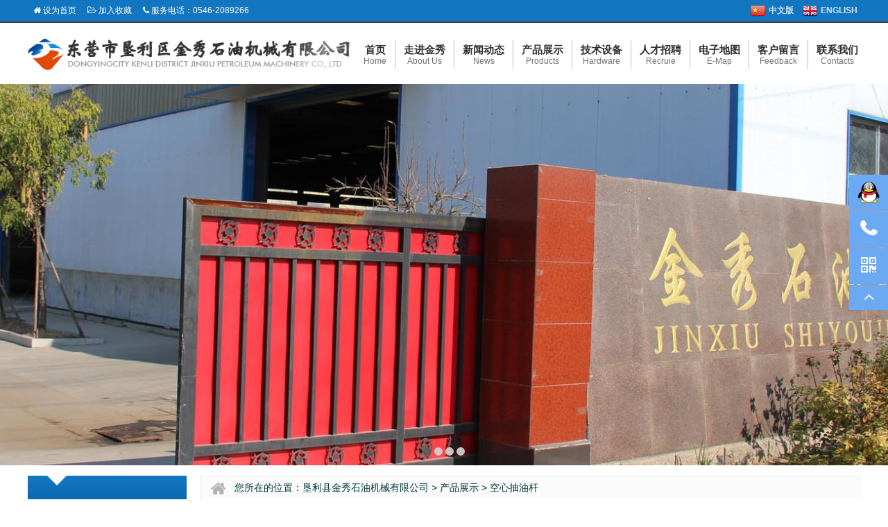

--- FILE ---
content_type: text/html
request_url: http://sdjinxiu.cn/cp/index.asp?list=80
body_size: 3411
content:

<!doctype html>
<html>
<head>
<meta charset="utf-8" />
<meta http-equiv="X-UA-Compatible" content="IE=edge" />
<meta content="东营市垦利区金秀石油机械有限公司" name="keywords" />
<meta name="description" content="东营市垦利区金秀石油机械有限公司" />
<title>空心抽油杆_产品展示_东营市垦利区金秀石油机械有限公司官网，金秀石油，抽油光杆，喷焊光杆，特殊杆，防腐抽油杆，抽油杆，石油机械，空心抽油杆，空心光杆，加重杆，碳纤维增强金属抽油杆</title>
<link href="../style/global.css" rel="stylesheet" type="text/css" />
<link href="../style/ny.css" rel="stylesheet" type="text/css" />
<link href="/style/dtree.css" rel="stylesheet" type="text/css" />
<script type="text/javascript" src="../script/dtree.js"></script>
<script type="text/javascript" src="../script/jquery-1.12.4.min.js"></script>
<link rel="stylesheet" href="../style/font-awesome.min.css" />
<script type="text/javascript" src="../script/syh-min.js"></script>
<script type="text/javascript" src="../script/main.js"></script>
<script type="text/javascript">
var page={
	isIndex:false,
	clientWidth:1003,
	absPath:"../"
};
</script>
</head>
<body class="YHfont">
<div class="header">
	<div class="zoom controW">
    	<dl>
        	<dd><span><i class="fa fa-home"></i>设为首页</span></dd>
            <dd><span><i class="fa fa-folder-open-o"></i>加入收藏</span></dd>
            <dt><span><i class="fa fa-phone"></i>服务电话：0546-2089266</span></dt>
        </dl>
        <ul>
        	<li><i></i><a href="/">中文版</a></li>
            <li class="en"><i></i><a href="/en">ENGLISH</a></li>
        </ul>
    </div>
</div>
<div class="top controW">
	<h1 class="allIsNomal"><img src="../pic/logo.png" /></h1>
    <div class="navmenu allIsNomal" id="nav"><dl><dd class="firstn"><div><h2><a href="../" target="_top"><b>首页</b><i>Home</i></a></h2></dd><dd><u></u></dd><dd><div class='has'><h2><a href="../page.asp?id=1" target="_top"><b>走进金秀</b><i>About Us</i></a></h2><ul class="ndmenu"><li><a href="/page.asp?id=41" target="_top"><i></i>技术创新</a></li></ul></dd><dd><u></u></dd><dd><div class='has'><h2><a href="../new/?list=1" target="_top"><b>新闻动态</b><i>News</i></a></h2><ul class="ndmenu"><li><a href="/new/?list=77" target="_top"><i></i>热点聚焦</a></li><li><a href="/new/?list=3" target="_top"><i></i>行业动态</a></li><li><a href="/new/?list=2" target="_top"><i></i>公司新闻</a></li></ul></dd><dd><u></u></dd><dd><div><h2><a href="../cp/?list=24" target="_top"><b>产品展示</b><i>Products</i></a></h2></dd><dd><u></u></dd><dd><div><h2><a href="../cp/?list=70" target="_top"><b>技术设备</b><i>Hardware</i></a></h2></dd><dd><u></u></dd><dd><div><h2><a href="../page.asp?id=39" target="_top"><b>人才招聘</b><i>Recruie</i></a></h2></dd><dd><u></u></dd><dd><div><h2><a href="../map.asp" target="_top"><b>电子地图</b><i>E-Map</i></a></h2></dd><dd><u></u></dd><dd><div><h2><a href="../message.asp" target="_top"><b>客户留言</b><i>Feedback</i></a></h2></dd><dd><u></u></dd><dd><div><h2><a href="../page.asp?id=19" target="_top"><b>联系我们</b><i>Contacts</i></a></h2></dd><dt class='clear'></dt></dl></div>
    <p class="allIsNomal zero clear"></p>
</div>
<div class="swf banner" data-id="7"></div>
<table width="972" border="0" align="center" cellpadding="0" cellspacing="0">
  <tr>
  <td height="15"></td>
  </tr>
</table>
<table width="1200" border="0" align="center" cellpadding="0" cellspacing="0">
  <tr>
    <td width="230" height="504" valign="top">
    <dl class="cpfl">
    	<dd><h1>栏目导航</h1></dd>
    </dl>
      <table class="ngrid0" width="100%" border="0" cellspacing="0" cellpadding="0">
        <tr>
          <td valign="top"><div class="lmdh" style="padding-bottom:22px;">
          <script type="text/javascript">
	var d = new dTree('d');
	// Node(id, pid, name, url, title, target, icon, iconOpen, open) 	
    d.add(0,-1,'产品展示','../cp/index.asp?list=24','','_top','','/skins/default/img/tree/imgfolder.gif');d.add(1,0,'抽油光杆','../cp/index.asp?list=71');d.add(2,0,'喷焊光杆','../cp/index.asp?list=72');d.add(3,0,'特殊杆','../cp/index.asp?list=73');d.add(4,0,'防腐抽油杆','../cp/index.asp?list=74');d.add(5,4,'改进型全包覆抽油杆','../cp/index.asp?list=79');d.add(6,4,'碳纤维增强金属抽油杆','../cp/index.asp?list=87');d.add(7,0,'钢制实心抽油杆','../cp/index.asp?list=75');d.add(8,0,'空心抽油杆','../cp/index.asp?list=80');d.add(9,8,'镦锻型空心抽油杆','../cp/index.asp?list=81');d.add(10,8,'焊接型空心抽油杆','../cp/index.asp?list=82');
	
	document.write(d);
	      </script>
        </div></td>
        </tr>
    </table>
    </td>
    <td width="20"></td>
    <td width="950" valign="top" class="ntd0"><table class="ngrid1" width="100%" border="0" cellspacing="0" cellpadding="0">
      <tr>
        <td width="5%" height="35" align="center"><img src="../pic/ss.gif" width="21" height="17" /></td>
        <td width="95%"><div class="site">您所在的位置：<a href="../">垦利县金秀石油机械有限公司</a> &gt; <a href="../cp/index.asp?list=24">产品展示</a> &gt; <a href="../cp/index.asp?list=80">空心抽油杆</a></div></td>
      </tr>
    </table><div class="list_con cp" style="padding-top:10px;">
    <ul>
    <li>
    <div class="picc"><a style="width:282px; height:160px; display:block; text-align:center" href="/cp/view.asp?id=267"><img onload="reImgPix.call(this,{w:282,h:160},false)" src="/upload/image/20191003/20191003170188588858.jpg" width="282" height="160" border="0" /></a></div>
    <div class="title"><a href="/cp/view.asp?id=267" title="镦锻型-空心抽油杆">镦锻型-空心抽油杆</a></div>
    </li>
    
    <li>
    <div class="picc"><a style="width:282px; height:160px; display:block; text-align:center" href="/cp/view.asp?id=236"><img onload="reImgPix.call(this,{w:282,h:160},false)" src="/upload/image/20171129/20171129144455025502.jpg" width="282" height="160" border="0" /></a></div>
    <div class="title"><a href="/cp/view.asp?id=236" title="镦锻型空心抽油杆">镦锻型空心抽油杆</a></div>
    </li>
    
    <li>
    <div class="picc"><a style="width:282px; height:160px; display:block; text-align:center" href="/cp/view.asp?id=220"><img onload="reImgPix.call(this,{w:282,h:160},false)" src="/upload/image/20171116/20171116094925612561.jpg" width="282" height="160" border="0" /></a></div>
    <div class="title"><a href="/cp/view.asp?id=220" title="镦锻型空心抽油杆">镦锻型空心抽油杆</a></div>
    </li>
    
    <li>
    <div class="picc"><a style="width:282px; height:160px; display:block; text-align:center" href="/cp/view.asp?id=218"><img onload="reImgPix.call(this,{w:282,h:160},false)" src="/upload/image/20171116/20171116092640074007.jpg" width="282" height="160" border="0" /></a></div>
    <div class="title"><a href="/cp/view.asp?id=218" title="镦锻型空心抽油杆">镦锻型空心抽油杆</a></div>
    </li>
    
    <li>
    <div class="picc"><a style="width:282px; height:160px; display:block; text-align:center" href="/cp/view.asp?id=206"><img onload="reImgPix.call(this,{w:282,h:160},false)" src="/upload/image/20171116/20171116085135703570.jpg" width="282" height="160" border="0" /></a></div>
    <div class="title"><a href="/cp/view.asp?id=206" title="焊接型空心抽油杆">焊接型空心抽油杆</a></div>
    </li>
    </ul>
    <div class="news_query_pageBreak">
    当前只有<strong>1</strong>页
    </div>
    </div></td>
  </tr>
</table>
<dl class="foot">
  <dd class="controW"><p align="center">
	版权所有 Copyright&nbsp;© 2017-2020 东营市垦利区金秀石油机械有限公司 &nbsp;KenLi Country JinXiu Petroleum Mcchinery Co.,LTD Rights Reserved &nbsp; &nbsp;<br />
电话：0546-2089266，传真：0546-2089266 ，地址：山东省东营市垦利区董集镇人民政府驻地，&nbsp;网址：www.sdjinxiu.cn ，Email：jxgstsg@163.com &nbsp;专业生产：<a href="http://sdjinxiu.cn" target="_blank">抽油光杆</a>，<a href="http://www.sdjinxiu.cn" target="_blank">喷焊光杆</a>，<a href="http://www.sdjinxiu.cn" target="_blank">特殊杆</a>，<a href="http://www.sdjinxiu.cn" target="_blank">防腐抽油杆</a>，<a href="http://www.sdjinxiu.cn" target="_blank">抽油杆</a>等。 &nbsp; &nbsp;<a href="https://beian.miit.gov.cn/" target="_blank">鲁ICP备17049076号</a>&nbsp; &nbsp; &nbsp;&nbsp;<span>技术支持：</span><a href="http://www.hhko.cn" target="_blank">黄河口科技</a><span style="color:#939393;">&nbsp; &nbsp; &nbsp; &nbsp; &nbsp; &nbsp; &nbsp; &nbsp; &nbsp; &nbsp; &nbsp; &nbsp; &nbsp; &nbsp; &nbsp; &nbsp; &nbsp; &nbsp; &nbsp; &nbsp; &nbsp; &nbsp; &nbsp; &nbsp; &nbsp; &nbsp; &nbsp; &nbsp; &nbsp; &nbsp; &nbsp;</span><img alt="" src="/upload/image/20191115/20191115160081718171.png" /><span style="color:#939393;">鲁公网安备 37052102000226号</span> 
</p>
<div style="margin:0px auto;">
</div></dd>
</dl>
</body>
</html>

--- FILE ---
content_type: text/html; Charset=utf-8
request_url: http://sdjinxiu.cn/ajax/getSys.asp
body_size: 143
content:
{"qq":"3464452923"}

--- FILE ---
content_type: text/html; Charset=utf-8
request_url: http://sdjinxiu.cn/Ajax/advjson.asp
body_size: 234
content:
{"urls":"../adv/pic/20220420142115501550.jpg|../adv/pic/20170623143139053905.jpg|../adv/pic/2022042014210743743.jpg|../adv/pic/2022042014260208208.jpg","links":"|||","texts":"|||","height":"550"}

--- FILE ---
content_type: text/css
request_url: http://sdjinxiu.cn/style/global.css
body_size: 5863
content:
/*********************************/
@keyframes telshow {
	0% {transform: rotate(0deg)}
	5% {transform: rotate(-13deg)}
	10% {transform: rotate(0deg)}
	15% {transform: rotate(-13deg)}
	20% {transform: rotate(0deg)}
	25% {transform: rotate(-13deg)}
	100% {transform: roate(0deg)}
}
@-webkit-keyframes telshow {
	0% {-webkit-transform: rotate(0deg)}
	5% {-webkit-transform: rotate(-13deg)}
	10% {-webkit-transform: rotate(0deg)}
	15% {-webkit-transform: rotate(-13deg)}
	20% {-webkit-transform: rotate(0deg)}
	25% {-webkit-transform: rotate(-13deg)}
	100% {-webkit-transform: roate(0deg)}
}
@-o-keyframes telshow {
	0% {-o-transform: rotate(0deg)}
	5% {-o-transform: rotate(-13deg)}
	10% {-o-transform: rotate(0deg)}
	15% {-o-transform: rotate(-13deg)}
	20% {-o-transform: rotate(0deg)}
	25% {-o-transform: rotate(-13deg)}
	100% {-o-transform: roate(0deg)}
}
@keyframes logo {
	0% {left: -20px;}
	25% {left: 150px;}
	50% {left: 280px;}
	90%{left:550px;}
	100%{left:550px;}
}
@-webkit-keyframes logo {
	0% {left: -20px;}
	25% {left: 150px;}
	50% {left: 280px;}
	90%{left:550px;}
	100%{left:5520px;}
}
@-o-keyframes logo {
	0% {left: -20px;}
	25% {left: 150px;}
	50% {left: 280px;}
	90%{left:550px;}
	100%{left:550px;}
}
/********************************/
body {
	font-size: 12px;
	margin: 0;
	color: #333333;
	font-family: tahoma, arial, "\5B8B\4F53";
}
:focus {
	outline: none;
}
a {
	text-decoration: none;
	color: #333333;
}
a:hover {
	text-decoration: underline;
	color: #F00
}
ul, li, form, ol, dl, dt, dd {
	margin: 0;
	padding: 0;
}
td, th, font {
	font-size: 12px;
}
li {
	list-style: none;
}
img {
	border: 0;
	vertical-align: bottom;
}
.pos {
	position: relative;
}
.clear {
	clear: both;
	height: 0;
	line-height: 0;
	font-size: 0;
	overflow: hidden;
}
.red {
	color: #F00;
}
.hui {
	color: #999;
}
.undis {
	display: none;
}
.YHfontX {
	font-family: '黑体', 'microsoft yahei', SimSun, Verdana, Arial;
}
.YHfont {
	font-family: 'microsoft yahei', SimSun, Verdana, Arial;
}
.Simfont{
	font-family: SimSun,"\5B8B\4F53","宋体",tahoma, arial;
}
.zoom {
	zoom: 1;
	overflow: hidden;
}
.zero {
	overflow: hidden;
	line-height: 0 !important;
	font-size: 0 !important;
	height: 0;
}
.allIsNomal, .allIsNomal * {
	margin: 0;
	padding: 0;
	font-weight: normal;
	font-style: normal;
	font-size: 1em;
}
.hoverzoom img{
    transition-delay: 0s;
    transition-duration: .5s;
    transition-property: all;
    transition-timing-function: ease;
    -moz-transition-delay: 0s;
    -moz-transition-duration: .5s;
    -moz-transition-property: all;
    -moz-transition-timing-function: ease;
    -webkit-transition-delay: 0s;
    -webkit-transition-duration: .5s;
    -webkit-transition-property: all;
    -webkit-transition-timing-function: ease;
    -o-transition-delay: 0s;
    -o-transition-duration: .5s;
    -o-transition-property: all;
    -o-transition-timing-function: ease;
}
.hoverzoom img:hover{
    transform: scale(1.2,1.2);
    -ms-transform: scale(1.2,1.2);
    -moz-transform: scale(1.2,1.2);
    -webkit-transform: scale(1.2,1.2);
    -o-transform: scale(1.2,1.2);
}
.navmenu {
	float:left;
	width:730px;
	overflow:hidden;
	margin-left:3px;
}
.navmenu dl{
	padding:25px 0 0 2px;
	width:740px;
}
.navmenu dd{
	float:left;
	padding-top:2px;
}
.navmenu dd u{
	display:block;
	width:1px;
	background-color:#bbb;
	height:42px;
	margin-top:-2px;
}
.navmenu dd div{
	margin:0 6px;
	position:relative;
	border-radius:3px;
}
.navmenu dd div.has{
	border-radius:3px 3px 0 0;
}
.navmenu dd div:hover{
	background-color:#da2b30;
	
}
.navmenu dd div:hover *{
	color:#fff;
}
.navmenu dd div h2{
	padding-bottom:4px;
	padding-top:4px;
}
.navmenu dd div h2 a{
	padding:0 6px;
	text-align:center;
	display:block;
	line-height:1;
}
.navmenu dd div h2 a:hover{
	text-decoration:none;
}
.navmenu dd div h2 a b{
	display:block;
	font-size:15px;
	font-weight:bold;
	color:#2f2f2f;
}
.navmenu dd div h2 a i{
	display:block;
	color:#717171;
	padding-top:3px;
}

.ndmenu {
	position: absolute;
	left: 0;
	top:38px;
	display: none;
	z-index: 9999999999;
	overflow:hidden;
	background-color: #d8262b;
	padding:5px 0 5px;
	border-radius:0 0 3px 3px;
	border-top:2px solid rgba(216,38,43,0.85);
	background-clip:padding-box;
}
.navmenu dd div:hover .ndmenu{
	display:block;
}
.ndmenu a {
	color: #FFF;
}
.navmenu a.nav:hover {
	text-decoration: none;
}
.ndmenu li {
	text-align:left;
	border-bottom:1px solid #fff;
}
.ndmenu li:last-child{
	border:none;
}
.ndmenu li a {
	line-height: 2;
	display: block;
	font-size:12px;
	padding:0 34px 0 18px;
	white-space:nowrap;
}
.ndmenu li a i{
	display: inline-block;
    width: 2px;
    height: 2px;
    margin-right: 4px;
	background-color:#fff;
	vertical-align:middle;
}
.ndmenu li a:hover {
	background-color: #333;
	color: #FFF;
	text-decoration: none;
}
.navmenu div.has:hover,.ndmenu{
}
/****/
.controW {
	width: 1200px;
	margin: 0 auto;
}
.header{
	background-color:#1276c1;
	border-bottom:2px solid #444041;
}
.header div.zoom.controW *{
	color:#fff;
}
.header dl{
	float:left;
}
.header dd,.header dt{
	float:left;
	line-height:31px;
	padding:0 8px;
}
.header dl span{
	display:block;
}
.header dd span{
	cursor:pointer;
}
.header dl span i{
	margin-right:3px;
}
.header ul{
	float:right;
}
.header li{
	float:left;
	font-size:0;
	line-height:0;
	padding:0 4px;
}
.header li i{
	display:inline-block;
	width:23px;
	height:17px;
	background-image:url(../pic/flag.png);
	background-repeat:no-repeat;
	background-position:0 0;
	vertical-align:middle;
	margin:0 4px;
}
.header li.en i{
	background-position:0 -17px;
}
.header li a{
	line-height:31px;
	font-size:12px;
	vertical-align:middle;
	opacity:0.8;
	font-weight:bold
}

.top{
}
.top h1{
	float:left;
	position:relative;
	overflow:hidden;
	height:88px;
	width:467px;
}
.top h1 img{
	margin-top:22px;
	width:100%;
	height:auto;
}
.top h1:before {
    content: "";
    position: absolute;
    width: 90px;
    height: 88px;
    top: 0;
    left: -80px;
    overflow: hidden;
    background: -moz-linear-gradient(left, rgba(255,255,255,0)0, rgba(255,255,255,.4)50%, rgba(255,255,255,0)100%);
    background: -webkit-gradient(linear, left top, right top, color-stop(0%, rgba(255,255,255,0)), color-stop(50%, rgba(255,255,255,.4)), color-stop(100%, rgba(255,255,255,0)));
    background: -webkit-linear-gradient(left, rgba(255,255,255,0)0, rgba(255,255,255,.4)50%, rgba(255,255,255,0)100%);
    background: -o-linear-gradient(left, rgba(255,255,255,0)0, rgba(255,255,255,.4)50%, rgba(255,255,255,0)100%);
    background: -ms-linear-gradient(left, rgba(255,255,255,0)0, rgba(255,255,255,.4)50%, rgba(255,255,255,0)100%);
    -webkit-transform: skewX(-25deg);
    -moz-transform: skewX(-25deg);
    -ms-transform: skewX(-25deg);
    transform: skewX(-25deg);
    animation-name: logo;
    animation-duration: 1s;
    animation-timing-function: linear;
    animation-iteration-count: infinite;
    -webkit-animation-name: logo;
    -webkit-animation-duration: 1s;
    -webkit-animation-timing-function: linear;
    -webkit-animation-iteration-count: infinite;
    -o-animation-name: logo;
    -o-animation-duration: 1s;
    -o-animation-timing-function: linear;
    -o-animation-iteration-count: infinite;
}
.blo1{
	margin-top:18px;
}
.blo1 .left{
	width:230px;
	float:left;
}
.cpfl{
	background:url(../pic/g1.gif) 0 0 no-repeat;
}
.cpfl dd{
	height:125px;
	background:url(../pic/g2.gif) right 0 no-repeat;
}
.cpfl dd h1{
	color: #fff;
    font-size: 24px;
	text-align:center;
	margin:0;
	padding:50px 0 0;
	line-height:1;
    font-weight: bold;
}
.i_cpct{
	border:1px solid #ececec;
	border-top:none;
}
.i_cpct dd{
	height:220px;
	overflow:auto;
}
.i_cpct dd ul{
	padding:12px 18px 0;
}
.i_cpct dd li{
}
.i_cpct dd li a{
	display:block;
	border-bottom:1px dotted #c9c9c9;
	line-height:3;
	padding-left:20px;
}
.i_cpct dd li a i{
	display:inline-block;
	width:0;
	height:0;
	margin-right: 2px;
    border-left: 6px solid #bfbfbf;
    border-top: 6px solid transparent;
    border-right: 6px solid transparent;
    border-bottom: 6px solid transparent;
	vertical-align:middle;
}
.fbpp{
	padding-top:10px;
}
.fbpp img{
	width:100%;
	height:auto;
}
.blo1 .right{
	float:right;
	width:940px;
	overflow:hidden;
}
.blo2{
	border-top:1px solid #e3e3e3;
	border-bottom:1px solid #e3e3e3;
}
.blo2 h6{
	color:#b1b1b1;
	float:left;
	padding-left:5px;
	
}
.blo2 h6 .fa{
	font-size:30px;
	line-height:44px;
}
.blo2 dl{
	float:left;
	line-height:44px;
}
.blo2 dd{
	float:left;
	font-weight:bold;
	color:#fb0200;
	font-size:14px;
	padding:0 4px 0 9px;
}
.blo2 dt{
	float:left;
}
.blo2 h5{
	float:right;
	line-height:44px;
}
.blo2 h5 a{
	color:#ef0003;
}
.grid1{
	margin-top:18px;
}
.bstyle1{
	padding:1px;
	border:1px solid #ddd;
}
.bstyle1 dl{
	float:left;
	position:relative;
}
.bstyle1 dd{
	background-color:#1072bb;
	background-image: linear-gradient(180deg,#1072bb 0,#0261a5 50%);
	color:#fff;
	font-size:14px;
	padding:0 30px;
	line-height:40px;
	font-weight:bold;
}
.bstyle1 dt{
	position:absolute;
	top:50%;
	right:-14px;
	margin-top:-7px;
	width:0;
	height:0;
	border-left: 7px solid #0261a5;
    border-top: 7px solid transparent;
    border-right: 7px solid transparent;
    border-bottom: 7px solid transparent;
}
.bstyle1 h6{
	float:right;
	line-height:40px;
	padding-right:10px;
}
.bstyle1 h6 a{
	color:#ed0200;
}
.about{
	padding:14px 3px 0 0;
	line-height:26px;
}
.about *{
	margin:0;
	padding:0;
}
.about img{
	margin:5px 11px 0 0;
}
.bstyle2{
	border-bottom:1px solid #ddd;
	padding-left:15px;
	height:40px;
}
.bstyle2 dd{
	float:left;
}
.bstyle2 dd div{
	border:1px solid transparent;
	border-top-width:2px;
	line-height:38px;
	font-size:15px;
	font-weight:bold;
	padding:0 20px;
}
.bstyle2 dd.curr div{
	border-left-color:#ddd;
	border-right-color:#ddd;
	border-top-color:#0561a2;
	background-color:#fff;
	color:#0561a2;
}
.news dd{
	display:none;
	padding:15px 5px 0 5px;
}
.news dd div{
	zoom:1;
	overflow:hidden;
	line-height:26px;
}
.news dd div .sp1{
	display:block;
	float:left;
}
.news dd div .sp1 i{
	display:inline-block;
	width:2px;
	height:2px;
	background-color:#494949;
	margin-right:5px;
	vertical-align:middle;
}
.news dd div .sp2{
	float:right;
	display:block;
	color:#999;
}
.bstyle3{
	background-color:#1072bb;
	background-image: linear-gradient(180deg,#1072bb 0,#0261a5 50%);
}
.bstyle3 dl{
	float:left;
	overflow:hidden;
	padding-left:10px;
}
.bstyle3 dt{
	float:left;
	width:3px;
	height:14px;
	background-color:red;
	margin-top:13px;
}
.bstyle3 dd{
	float:left;
	line-height:40px;
	font-size:14px;
	color:#fff;
	font-weight:bold;
	padding-left:10px;
}
.bstyle3 h6{
	float:right;
	line-height:40px;
	padding-right:10px;
}
.bstyle3 h6 a{
	color:#fff;
}


#myFocus,#myFocus .loading{
	width:316px;
	height:200px;
	overflow:hidden;
}
#myFocus .loading img{
	margin-top:25px;
}


.foot{
	background-color:#0760a4;
	margin-top:32px;
	padding:32px 0;
}
.foot *{
	color:#fff;
	margin:0;
	padding:0;
}
.foot dd{
	margin:0 auto;
	line-height:2;
}
/****/
.swf{
    background-color:#f7f7f7;
}
.swf h4{
    text-align:center;
    font-size:14px;
	line-height:3;
}
.swf h4::after{
    content:"loading…";
}


.procla {
	padding: 5px 0 15px 0px;
}
.procla div {
	
	padding-bottom: 5px;
}
.procla div a {
	font-size: 14px;
	display:block;
	text-align:center;
	background-color:#fbfbfb;
	border:1px solid #ddd;
	line-height:34px;
}
.procla div a .fa{
	margin-right:6px;
	color:#0760a4;
}
.procla div a:hover,.procla div a.curr{
	text-decoration:none;
	background-color:#0865aa;
	color:#fff;
}
.procla div a:hover .fa{
	color:#fff;
}
.procla222 {
	padding: 13px 0 0 0px;
}
.procla222 div {
	padding-left: 30px;
	padding-bottom: 2px;
	background: url(../pic/3.jpg) left 1px no-repeat;
	height: 26px;
	line-height: 26px;
}
.index-pic{
	margin:21px auto 0;
}
.index-pic .nonm4 {
	margin-right:30px;
	border: 1px solid #e6e7e7;
    padding: 4px;
}
.index-pic .nonm4 a {
	display: block;
	text-align: center;
	overflow: hidden;
	
}
.index-pic .nonm4 img {
	display: block;
	vertical-align: top;
	margin: 0 auto;
}
.index-pic .nonm5 {
	line-height: 28px;
	text-align: center;
	margin-right:30px;
	padding-bottom:8px;
	padding-top:3px;
}
.index-pic .nonm5 a {
	font-weight:bold;
}
.index-pic.la .nonm4 {
	margin: 0 8px;
}

.grid2 .index-pic .nonm4{
	position:relative;
}
.grid2 .index-pic .nonm5{
	position:relative;
	z-index:2;
	height:20px;
}
.grid2 .index-pic .nonm5 a{
	position:absolute;
	left:3px;
	top:-30px;
	display:block;
	width:205px;
	background-color:#000;
	background-color:rgba(0,0,0,0.6);
	color:#fff;
}
/********** 浮动QQ客服 **************/
/********************************/
/*green*/
.qd-wrap-green {
	background-color: #138907;
	padding: 5px;
	min-width: 116px;
	_overflow: visible;
	_width: 116px;
}
.qd1-green {
	border: 1px solid #9cd052;
	background-color: #138907;
	color: #FFF;
	font-size: 12px;
	font-weight: bold;
	text-align: center;
	padding: 5px 0 2px
}
.qd2-green {
	background-color: #FFF;
	padding: 5px 10px;
}
.qd2-green ul li {
	zoom: 1;
	overflow: hidden;
	white-space: nowrap;
	padding: 3px 0;
	line-height: 22px
}
.qd2-green ul li .qlid1 {
	float: left;
	padding: 0 5px 0 0;
}
.qd2-green ul li .qlid2 {
	float: left;
	padding: 0 0 0 2px;
}
/*blue*/
.qd-wrap-blue {
	background-color: #10426b;
	padding: 5px;
	min-width: 116px;
	_overflow: visible;
	_width: 116px;
}
.qd1-blue {
	border: 1px solid #3a708d;
	background-color: #123e70;
	color: #FFF;
	font-size: 12px;
	font-weight: bold;
	text-align: center;
	padding: 5px 0 2px
}
.qd2-blue {
	background-color: #FFF;
	padding: 5px 10px;
}
.qd2-blue ul li {
	zoom: 1;
	overflow: hidden;
	white-space: nowrap;
	padding: 3px 0;
	line-height: 22px
}
.qd2-blue ul li .qlid1 {
	float: left;
	padding: 0 5px 0 0;
}
.qd2-blue ul li .qlid2 {
	float: left;
	padding: 0 0 0 2px;
}
/********************************/
/***********************************/


.alpha80 {
 filter: alpha(opacity:80);
	KHTMLOpacity: 0.80;
	MozOpacity: 0.80;
	opacity: 0.80;
	background-color: #000;
}
.backlayer {
	position: absolute;
	left: 0;
	top: 0;
	width: 100%;
	z-index: 10000000
}
.nnnttt {
	border-collapse: collapse;
}
.nnnttt td {
	border: 1px solid #000;
}
#xjj {
	border: 3px solid #000;
	position: fixed;
	_position: absolute;
	left: 50%;
	top: 50%;
	z-index: 20000000;
	background-color: #FFF;
	padding: 0px;
}
/*****************/
.yetJqFade,.yetJqDirection{
    margin:0 auto;
    position:relative;
}
.yetJqDirection{
    overflow:hidden;
}
.yetJqFade ul,.yetJqFade li,.yetJqDirection ul,.yetJqDirection li{
    background-repeat:no-repeat;
    background-position:center center;
    background-size:cover;
}
.yetJqDirection ul{
    position:absolute;
    top:0;
    left:0;
    width:100%;
    z-index:1;
}
.yetJqFade li a{
    display:block;
}
p.loading{
    position:absolute;
    left:50%;
    top:50%;
    margin-top:-13px;
    margin-left:-13px;
    z-index:100;
}
p.loading .fa{
    text-align:center;
    width:26px;
    height:26px;
    font-size:26px;
    line-height:1;
    color:#808080;
    animation-name: fa-spin;
	animation-duration: 2s;
	/*animation-timing-function: linear;*/
	animation-iteration-count: infinite;
}
/*@media \0screen\,screen\9 { p.loading .fa {  display:none; } }*/
.yetJqFade h6{
    position:absolute;
    bottom:12px;
    line-height:1;
    text-align:center;
    z-index:99;
}
.yetJqFade h6 em{
    display:inline-block;
    width:12px;
    height:12px;
    background-color:#d5d5d5;
    margin-left:2px;
    margin-right:2px;
	border-radius:100%;
    cursor:pointer;
	opacity:0.9;
	filter:alpha(opacity=90);
}
.yetJqFade h6 em.curr{
    background-color:#5c5c5c;
}
.yetJqFade h1{
    position:absolute;
    bottom:0;
    line-height:30px;
}
.yetJqFade h1 a{
    font-weight:bold;
    font-size:14px;
}
/********************************************/
#slider {
	position:relative;
    height:330px;
	background-size:100% 330px !important;
}
#slider img {
	position:absolute;
	top:0px;
	left:0px;
	display:none;
}
#slider a {
	border:0;
	display:block;
}

.nivo-controlNav {
	position:absolute;
	left:50%;
	bottom:10px;
}
.nivo-controlNav a {
	display:block;
	width:40px;
	height:8px;
	background:#fff;
	text-indent:-9999px;
	border:0;
	margin-right:4px;
	float:left;
	opacity:0.9;
}
.nivo-controlNav a.active {
	background:#0053b3;
}

.nivo-directionNav a {
	display:block;
	width:30px;
	height:30px;
	background:url(../pic/arrows.png) no-repeat;
	text-indent:-9999px;
	border:0;
}
a.nivo-nextNav {
	background:url(../pic/arrows.png) -30px 0 no-repeat;
	right:25px;
}
a.nivo-prevNav {
	left:25px;
}

.nivoSlider {
	position:relative;
}
.nivoSlider img {
	position:absolute;
	top:0px;
	left:0px;
}

/* The slices in the Slider */
.nivo-slice {
	display:block;
	position:absolute;
	z-index:50;
	height:100%;
}
/* Direction nav styles (e.g. Next & Prev) */
.nivo-directionNav a {
	position:absolute;
	top:50%;
	z-index:99;
	cursor:pointer;
	margin-top:-15px;
}
.nivo-prevNav {
	left:0px;
}
.nivo-nextNav {
	right:0px;
}
/* Control nav styles (e.g. 1,2,3...) */
.nivo-controlNav a {
	position:relative;
	z-index:99;
	cursor:pointer;
}
.nivo-controlNav a.active {
	font-weight:bold;
}
/********************************************/
.tools{
	position:fixed;
	right:0;
	z-index:9999999;
	top:35%;
}
.tools dl{
	position:relative;
}
.tools dd{
	position:absolute;
	top:0;
	right:0;
}
.tools dd.qq.single{
}
.tools dd h5,.tools dd.qq.single a,.tools dd div{
	background-color:#6ca9f3;
}
.tools dd.qq.single a{
	display:block;
}

.tools dd.qq.single a b,.tools dd.qq h5 b{
	background:url(../pic/qq.png) center center no-repeat;
	background-size:contain;
	display:block;
	margin:0 auto;
	width:32px;
}
.tools dd h5,.tools dd.qr div{
	float:right;
	text-align:center;
	color:#fff;
	cursor:pointer;
	font-size:28px;
}
.tools dd div{
	float:left;
	overflow:hidden;
	display:none;
}
.tools dd div ul{
	padding:0 8px 0 14px;
}
.tools dd div ul li{
	float:left;
	padding:0 5px;
}
.tools dd div ul li a{
	display:block;
	font-size:22px;
}
.tools dd div ul li a:hover{
	opacity:0.7;
	filter:alpha(opacity=70);
}
.tools dd.p h5{
}
.tools dd.p h5 .fa{
	font-weight:bold;
	animation-name: telshow;
	animation-duration: 1.0s;
	animation-timing-function: linear;
	animation-iteration-count: infinite;
	-webkit-animation-name: telshow;
	-webkit-animation-duration: 1.0s;
	-webkit-animation-timing-function: linear;
	-webkit-animation-iteration-count: infinite;
	-o-animation-name: telshow;
	-o-animation-duration: 1.0s;
	-o-animation-timing-function: linear;
	-o-animation-iteration-count: infinite;
}
.tools dd.p div h4{
	white-space:nowrap;
	font-size:22px;
	color:#fff;
	padding:0 15px 0 0;
}
.tools dd.qr div{
}
.tools dd.qr ol{
	display:none;
	position:absolute;
	bottom:0;
	cursor:text;
}
.tools dd.qr ol li{
	float:left;
	border:3px solid #ddd;
	background-color:#fff;
	margin-right:2px;
}
.tools dd.qr ol li span{
	display:blo;
}
.tools dd.qr ol li span img{
	height:135px;
}
.tools dd.qr ol li b{
	display:block;
	text-align:center;
	line-height:2;
	padding-bottom:3px;
}

--- FILE ---
content_type: text/css
request_url: http://sdjinxiu.cn/style/ny.css
body_size: 1981
content:
/** 内页 **/
.downlink{
	display:inline-block;
	color:#00C;
	vertical-align:middle;
	font-size:16px;
}
.downlink .fa{
	font-size:26px;
	vertical-align:middle;
	margin-right:2px;
}
.csb1{
	margin-top:0;
}
.foot{
	margin-top:20px;
}
.bstyle0{
	border:1px solid #bebcbd;
	border-bottom:none;
	background-color:#0086cf;
}
.bstyle0 span{
	display:block;
	float:left;
	padding:7px 5px 0 9px;
}
.bstyle0 span i{
	display:inline-block;
	width: 0px;
    height: 0px;
    border-left: 5px solid #fff;
    border-top: 5px solid transparent;
    border-right: 5px solid transparent;
    border-bottom: 5px solid transparent;
    vertical-align: middle;
}
.bstyle0 strong{
	display:block;
	float:left;	
	color:#fff;
	font-size:16px;
	line-height:34px;
	padding:0;

}
.bstyle1.ny dd{
	line-height:30px;
}

.ngrid0{
	border:1px solid #e8e8e8;
	margin-top:5px;
}
.ngri1{
	border-top:3px solid #003636;
	border-left:1px solid #bebcbd;
	border-right:1px solid #bebcbd;
	border-bottom:1px solid #bebcbd;
	background-color:#FFF;
}
.ngri1 .YHfontX{
	padding-left:10px;
}
.ngri1 .YHfontX em{
	font-style:normal;
	font-size:16px;
}
.ntd0{
	border:1px solid #ececec;
}
.ngrid1{
	background:#fbfbfb;
	border-bottom: 2px solid #0a67ac;
}
.site{
	color:#003636;
	font-size:14px;
}
.site span{ }
.site a{color:#003636 !important}


.page-list {margin:10px 0 0 7px;}
.page-list div { width:180px; background-color:#e0e6eb; margin:4px 0; line-height:26px; padding:0 0 0 17px;}

.page-con {padding:2px 15px 20px 16px;}
/** message.asp **/
.sms-con {padding:24px 0 10px 20px;}
.sms-con td {color:#000;}
.sms-title {padding:15px 0 10px 20px; font-size:14px; font-weight:bold}
/** /news/index.asp **/
.list_con {line-height:150%; padding:6px 0px 10px 12px}
.news_query_list_qianyan {
    line-height: 22px;
    padding: 0 0 0 14px;
    text-indent: 2em;
}
.news_query_list_qianyan a {
    color: #676767;
}
.news_query_list_qianyan a:hover {
	text-decoration:underline
}
span.news_query_list_time {
    color: #9A9A9A;
    line-height: 26px;
}
a.news_query_list_title {
    color: #292828;
    font-size: 14px;
}
.news_query_list {
    border-bottom: 1px dashed #AEAEAE;
    line-height: 150%;
    margin: 0 11px 0 0px;
    padding: 6px 4px 5px 0;
}
.sp_ontop, .sp_tj, .sp_hot {
    color: #FFFFFF;
    margin: 1px;
    padding: 2px 1px 1px;
}
.sp_ontop {
    background-color: #003399;
}
.sp_tj {
    background-color: #16850D;
}
.sp_hot {
    background-color: #FF0101;
}
.news_query_list td {
    color: #676767;
}
.lmdh {padding:10px 0 0 30px;}
.lmdh div {line-height:28px; padding:0 0 0 0; font-size:14px !important}
.lmdh div.lm1 a {font-size:14px; font-weight:bold;}
.lmdh div.lm2 a {font-size:14px;}
.lmdh div.lm3 a {font-size:14px;}
.lmdh div span {color:#999;}
.lmdh div a:hover {text-decoration:underline;}
/** 分页 **/
.news_query_pageBreak {
    color: #000000;
    font-size: 14px;
    padding: 19px 0 9px;
    text-align: center;
}
.news_query_pageBreak span {
    display: inline-block;
    font-family: Arial,Helvetica,sans-serif;
    font-size: 13px;
    font-weight: bold;
    height: 26px;
    line-height: 26px;
    margin: 0 1px;
    padding: 0 7px;
}
.news_query_pageBreak a {
    border: 1px solid #E7ECF0;
    color: #0000CD;
    display: inline-block;
    font-family: Arial,Helvetica,sans-serif;
    font-size: 13px;
    height: 26px;
    line-height: 26px;
    margin: 0 2px;
    padding: 0 7px;
}
/***news/view.asp***/
.view_con {line-height:150%; margin:0 20px 0 18px; padding:10px 0px 20px 0px; color:#333}
.news_detail_title {text-align:center; font-size:18px; font-weight:bold; color:#000; padding:15px 0;}
.news_detail_intro {color:#676767;}
.news_detail_qianyan {
    background-color: #F1F2F4;
    border: 1px solid #CBCCCE;
    color: #2A2B2D;
    font-size: 13px;
    line-height: 28px;
    margin: 8px 0px 0;
    padding: 14px 10px 10px;
    text-indent: 2.5em;
}
.news_detail_content {
	padding:12px 0px 0;
	line-height:150%;
	min-height:300px;
	_height:300px;
	_overflow:visible;
}
.newviewpb {
	text-align:center;
}
.newviewpb a {
	display:inline-block;
	margin:0 4px;
	color:#006;
	text-decoration:underline;
	font-size:13px;
}
a.nowpage {
	color:#000;
	font-weight:bold;
	text-decoration:none
}
.next_prev {
	border-top:1px dashed #CCC;
	margin-top:10px;
	padding:10px 0 0 8px;
	line-height:22px;
}
.next_prev a {color:#082561;}
.mem_div1 .nonm12 {
	padding-top:10px;
}
.mem_div1 .nonm12 .square_icon {
	padding:0 0 0 6px;
	line-height:27px;
}
.newsListTitle {width:188px; display:inline-block}
.list_con ul {width:100%;zoom:1; overflow:hidden}
.list_con ul li {list-style:none;margin:8px 10px; _margin:8px 8px;float:left; overflow:hidden;border:1px solid #CCC;}
.list_con ul li .title {padding:4px 2px 4px 4px;line-height:18px;border-top:1px solid #ccc;text-align:center; background-color:#eee;font-weight:bold;}
.list_con ul li .title a {color:#000;}

.list_con.cp ul li{
	border:none;
}
.list_con.cp ul li .title{
	border:none;
	background:none;
	font-weight:normal;
}
.list_con.cp ul li .picc{
	border:1px solid #ccc;
}

--- FILE ---
content_type: text/css
request_url: http://sdjinxiu.cn/style/dtree.css
body_size: 567
content:
.dtree {
	/*font-family: Verdana, Geneva, Arial, Helvetica, sans-serif;*/
	font-size: 12px;
	color: #666;
	white-space: nowrap;
	padding-left:4px;
}
.dtree img {
	border: 0px;
	vertical-align: middle;
}
.dtree a {
	color: #333;
	text-decoration: none;
}
.dtree a.node, .dtree a.nodeSel {
	white-space: nowrap;
	padding: 1px 2px 1px 2px;
}
.dtree a.node:hover, .dtree a.nodeSel:hover {
	color: #333;
	text-decoration: underline;
}
.dtree a.nodeSel {
	/*background-color: #c0d2ec;*/
}
.dtree .clip {
	overflow: hidden;
}
p{
		font-family:arial;
		
	}
	
	.tree{
		margin:0px;
		padding:0px;
	}
	.tree ul{	/*�ӽ��*/
		margin-left:20px;	/* Left spacing */
		padding-left:0px;
	}
	.tree li{	/* ��� */ 
		list-style-type:none;
		vertical-align:middle;
		
	}
	.tree li a{	/* ������� */
		color:#000;
		text-decoration:none;
		font-family:arial;
		font-size:0.8em;
		padding-left:2px;
	}

--- FILE ---
content_type: application/javascript
request_url: http://sdjinxiu.cn/script/main.js
body_size: 6287
content:
function addFav() {
    if (document.all) {
        window.external.addFavorite(window.location.href, document.title);
    } else if (window.sidebar) {
        window.sidebar.addPanel(document.title, window.location.href, "");
    } else {
        alert("加入收藏失败，请使用Ctrl+D进行添加");
    }
}
function setHomepage(){
if (document.all) {
   document.body.style.behavior = 'url(#default#homepage)';
   document.body.setHomePage(window.location.href);
} else if (window.sidebar) {
   if (window.netscape) {
    try {
     netscape.security.PrivilegeManager.enablePrivilege("UniversalXPConnect");
    } catch(e) {
     alert("该操作被浏览器拒绝，如果想启用该功能，请在地址栏内输入 about:config,然后将项 signed.applets.codebase_principal_support 值该为true");
    }
   }
var prefs = Components.classes['@mozilla.org/preferences-service;1'].getService(Components.interfaces.nsIPrefBranch);
   prefs.setCharPref('browser.startup.homepage', window.location.href);
}
}
function creatxp(){
	if(typeof(XMLHttpRequest)=="undefined" && window.ActiveXObject){
		var xmlhttp_arr=["MSXML2.XMLHTTP","Microsoft.XMLHTTP"];
		var xmlhttp;
		for(i=0;i<xmlhttp_arr.length;i++){
			if(xmlhttp=new ActiveXObject(xmlhttp_arr[i]))
			break;
			}
		}
		else {
			xmlhttp=new XMLHttpRequest();
	}
	return xmlhttp;
}

function runSeconds(strID,url){
	var dumiao=document.getElementById(strID);
	var s=parseInt(dumiao.firstChild.nodeValue);
	s--;
	if(s>0){
		dumiao.firstChild.nodeValue--;
		setTimeout(function(){runSeconds(strID,url)},1000);
	}else{
		window.location=url;
	}
}
(function () {
	var addTools=function(ref){
		var w=56,h=52,top=0;
		var tool=$('<div>').addClass('tools');
		var dl=$('<dl>');

		if (ref.qq.trim()) {
			var qqLi = $('<li>').addClass('zoom').addClass('qq');
			var qqArr = ref.qq.split(/\||，|,|;|、/g).select(function () {
				return this.trim();
			});
			var getQQChat = function (no) {
				return new stringBuilder('//wpa.qq.com/msgrd?v=3&uin=').append(no).append('&site=qq&menu=yes').toString();
			};
			var qqDD=$('<dd>').addClass('zoom').addClass('qq');
			var bx=$('<b>').height(h);
			if(qqArr.length>1){
				var h5 = $('<h5>').addClass('allIsNomal').width(w).append(bx);
				var ix = $('<i>').addClass('fa').addClass('fa-qq');
				qqDD.append(h5);
				var cArr = ['#1d8700', '#6f0169', '#9e0744', '#d06c00'];
				var div=$('<div>');
				var ul=$('<ul>').addClass('zoom');
				qqArr.each(function (i) {
					var li = $('<li>');
					ix = ix.clone().css('color', cArr[i] || cArr.first(w));
					li.append(
						$('<a>').attr('href', getQQChat(this)).attr('target', '_blank').append(ix).css({
							lineHeight:h+'px'
						})
					);
					ul.append(li);
				});
				div.append(ul).insertBefore(h5);
				var width;
				var on=function(){
					if(!width){
						qqDD.width(1000);
						width=div.actual('width');
						ul.width(ul.actual('width'));
						qqDD.width(w);
						div.width(0).show();
					}
					qqDD.animate({
						width:w+width
					},{
						duration:200,
						step:function(a){
							div.width(a-w);
						}
					});
				};
				var out=function(){
					div.fadeOut(200,function(){
						div.width(0).show();
						qqDD.width(w);
					});
				};
				qqDD.hover(on,out);

			}else{
				qqDD.addClass('single').append(
					$('<a>').attr('href', getQQChat(qqArr[0])).attr('target', '_blank').append(bx).width(w)
				);
			}
			dl.append(qqDD);
			top=h+1;
		}
		
		var pDD=$('<dd>').addClass('zoom').addClass('p').css('top',top+'px');
		var pNo=$('.header dt span').first().text().split('：').last().trim();
		var h5=$('<h5>').addClass('allIsNomal').css({
			width:w+'px',
			float:'left',
			lineHeight:h+'px'
		}).append(
			$('<i>').addClass('fa').addClass('fa-phone')
		);
		var h4=$('<h4>').addClass('allIsNomal').css({
			lineHeight:h+'px'
		}).html(pNo);
		var pDiv=$('<div>').append(h4);
		dl.append(pDD.append(h5).append(pDiv));
		var pW;
		var runState=false;
		pDD.hover(function(){
			if(runState)return;
			runState=true;
			if(!pW){
				h4.width(Math.floor(h4.actual('width')+1));
				pW=pDiv.actual('width');
				pW=Math.floor(pW);
				pDiv.width(0).show();
			}
			pDD.animate({
				width:w+pW
			},{
				duration:200,
				step:function(a){
					pDiv.width(a-w);
				},
				complete:function(){
					runState=false;
				}
			});
		},function(){
			if(runState)return;
			runState=true;
			pDiv.animate({
				width:0
			},{
				duration:150,
				step:function(a,b){
					pDD.width(
						pDD.data('w')-(b.start-a)
					);
				},
				complete:function(){
					pDD.width(w);
					runState=false;
				},
				start:function(){
					pDD.data('w',pDD.width());
				}
			})
		});
		top+=(h+1);

		(function(){
			var dd=$('<dd>').addClass('qr').css('top',top+'px');
			var h5=$('<h5>').addClass('allIsNomal').css({
				width:w+'px',
				lineHeight:h+'px',
				float:'none',
				height:h+'px'
			}).append(
				$('<i>').addClass('fa').addClass('fa-qrcode')
			);
			var ol=$('<ol>').addClass('zoom').css({
				right:w+'px'
			});
			var qrs=['金秀网站','金秀微信'];
			qrs.each(function(i,j){
				var li=$('<li>');
				var spa=$('<span>').html('<img src="/pic/qr/'+i+'.jpg">');
				li.append(spa).append(
					$('<b>').html(this)
				);
				ol.append(li);
				
			});
			var _w;
			dd.hover(function(){
				if(!_w){
					_w=ol.actual('width');
					ol.width(_w*qrs.length);
				}
				ol.fadeIn(200);
			},function(){
				ol.fadeOut(200);
			});
			dl.append(dd.append(h5).append(ol));
			top+=(h+1);
		})('//二维码');

		(function(){
			var dd=$('<dd>').addClass('qr').css('top',top+'px');
			var _h=Math.floor(h*0.65);
			var pB=3;
			var h5=$('<h5>').addClass('allIsNomal').css({
				width:w+'px',
				lineHeight:_h+'px',
				fontSize:24+'px',
				paddingBottom:pB+'px'
			}).append(
				$('<i>').addClass('fa').addClass('fa-angle-up')
			);
			h5.attr('title','返回顶部');
			h5.click(function(){
				$('html,body').animate({scrollTop: '0px'}, 600);
			});
			dl.append(dd.append(h5));
			top+=(_h+pB);
		})('//gotoooop');

		$('body').append(tool.append(dl));
	};

	$.get('/ajax/getSys.asp').done(function (xhr) {
		syh.require('jquery.actual.min','script').js().complete(function(){
			syh.ready(function(){
				addTools(xhr.deserialize());
			});
		});
	});

})();
function slidefy(id,css) {
	var selector='.swf';
	if(arguments.length==0){
		var div=$(selector);
		for(var i=0,j=div.length;i<j;i++){
			var _div=div.eq(i);
			var _e=_div.get(0);
			var cl=_e.classList?convertArray(_e.classList):_e.className.split(/\s+/g);
			if(cl.length<2)continue;
			cl.remove(selector.replace('.',''));
			slidefy(_div.data('id'),'.'+cl.first());
		}
		return;
	}
	
	var h4=$('<h4>').addClass('allIsNomal');
	var div=$(css).first().append(h4);
	
    var exe = function (ref) {
        h4.animate({
			lineHeight: ref.height
		},function(){
			div.height(ref.height);
			h4.remove();
			syh.animation.yetJqFade('100%', ref.height + "px", { urls: ref.urls, texts: ref.texts, links: ref.links }, css);
		});
    };
    $(function () {
        $.post(
            page.absPath + 'Ajax/advjson.asp',
            {
                id: id
            }
        )
            .fail(function () {
            })
            .done(function () {
                exe(arguments[0].deserialize());
            });
    });
}

syh.ready(function(){

	(function(){
		syh.ajax({
			url:"/ajax/adv.float.asp?rd="+Math.random(),
			callback:function(){
				var o=this.xml.deserialize();
				if(o){
					var oScript = document.createElement("script");
					oScript.type = "text/javascript";
					oScript.src="/script/syh.floatadv.js";
					document.getElementsByTagName('head').item(0).appendChild(oScript);
					oScript.onload=oScript.onreadystatechange=function(){
						if(!this.readyState||this.readyState=='loaded'||this.readyState=='complete'){
							var dl=document.createElement("dl");
							
							dl.innerHTML="<dd><a "+(o.link?"target='_blank'":"")+" href='"+(o.link?o.link:"###")+"'><img src='"+o.url+"' width='"+o.width+"' height='"+o.height+"' /></a></dd>";
							document.body.appendChild(dl);
							var ad1=new syh.floatadv(dl);
							ad1.Run(); 
						}
					}
					
				}
			}
		});
	})();
	(function(){
		var el=$('.header dd span');
		el.first().click(setHomepage);
		el.last().click(addFav);
	})('//addv');
	
	slidefy();
	
	(function(){
		if(window.page&&page.isIndex){
			myFocus.set({ id: 'myFocus', pattern: 'mF_qiyi' });
		}
	})();
	
	(function(){
		var dl=$(".bstyle2");
		if(!dl.length)return;
		dl=dl.first();
		var dss=dl.data('controselector');
		if(!dss)return;
		
		var div=dl.find('dd>div');
		if(!div.length)return;
		
		var dd=$(dss);
		if(!dd.length)return;
		
		var cIdx=0;
		
		var on=function(i){
			if(i==cIdx)return;
			div.parent().eq(i).addClass('curr');
			div.parent().eq(cIdx).removeClass('curr');
			dd.eq(cIdx).hide();
			dd.eq(i).show();
			cIdx=i;
		};
		div.each(function(i, element) {
            div.eq(i).mouseenter(function(){
				on(i);
			});
        });
		
		
	})();
	
});


function cheForm(){
	for(i=1;i<arguments.length;i++){
		if(arguments[i].value==""){
			alert(beTotxt(arguments[i],arguments[0])+"不能为空，请认真填写");
			arguments[i].focus();
			return false;
			break;
		}
	}
	return true;
}
function beTotxt(obj,typ){
	if(typ==1){
		return "【"+obj.parentNode.firstChild.nodeValue.split("：")[0]+"】";
	}else if(typ==2){
		return "【"+obj.parentNode.firstChild.firstChild.nodeValue.split("：")[0]+"】";
	}else if(typ==3){
		return "【"+obj.parentNode.parentNode.firstChild.firstChild.nodeValue.split("：")[0]+"】";
	}
}
function FP_jumpMenu(el,frm,sel) {
var href=el.options[el.selectedIndex].value; if(sel) el.selectedIndex=0;
if('_new'==frm) open(href); else eval(frm+".location='"+href+"'");
}

function creatBaklayer(){
	if(!q("backlayer")){
		var dDiv=document.createElement("DIV");
		dDiv.id="backlayer";
		dDiv.className="alpha80 backlayer";
		dDiv.style.height=document.body.offsetWidth+"px";
		document.body.appendChild(dDiv);
	}
	else
	{
		q("backlayer").style.display="block";
	}
}

function xj(id){
	creatBaklayer();
	var thisDIV=document.createElement("DIV");
	thisDIV.id="xjj";
	thisDIV.innerHTML="<form><table width='500' border='0' align='center' cellpadding='5' cellspacing='0' class='nnnttt'><tr><td height='18' colspan='2' align='center'>产品名称：<span id='xjj_t'>加载中…</span></td></tr><tr><td width='76' height='18' align='center'>标题</td><td width='404'><input type='text' name='xjj_title' size='25' /> <span class='red'>*</span></td></tr><tr><td height='18' align='center'>说明</td><td><textarea name='xjj_remark' rows='3' cols='30'></textarea></td></tr><tr><td height='18' colspan='2' align='center'>请留下你的联系方式，我们会尽快与您取得联系</td></tr><tr><td height='18' align='center'>称呼</td><td><input type='text' name='xjj_user' size='25' /> <span class='red'>*</span></td></tr><tr><td height='18' align='center'>性别</td><td><input type='radio' name='xjj_sex' value='男' checked /> 先生 <input type='radio' name='xjj_sex' value='女' /> 女士</td></tr><tr><td height='18' align='center'>电话</td><td><input type='text' name='xjj_phone' size='25' /> <span class='red'>*</span></td></tr><tr><td height='18' align='center'>Email</td><td><input type='text' name='xjj_email' size='25' /></td></tr><tr><td height='18' colspan='2' align='center'><input type='button' value='提交' onclick='subxj.call(this,"+id+")' /> <input onclick='delxj()' type='button' value='取消' /></td></tr></table></form>";
	document.body.appendChild(thisDIV);	
	q("xjj").style.marginLeft=-(q("xjj").offsetWidth/2)+"px";
	q("xjj").style.marginTop=-(q("xjj").offsetHeight/2)+"px";
	
	//
	var AjaxLogout=creatxp();
	var url="/ajax/xjj.asp?ID="+id+"&em="+Math.random();
	with(AjaxLogout){
			open("GET",url,true);
			
			onreadystatechange=function(){
				if(readyState>3&&status==200){
					//
					var json=eval('('+responseText+')');
					if(json.bol){
						q("xjj_t").innerHTML=json.Title;
					}else{
						alert(json.say)
					}
					//
				}
			}
			
			send(null);
		}
	//
}

function subxj(id){
	if(this.form.xjj_title.value=="")
	{
		alert("须留下标题！");
		this.form.xjj_title.focus();
		return false;
	}
	
	if(this.form.xjj_user.value=="")
	{
		alert("须留下称呼！");
		this.form.xjj_user.focus();
		return false;
	}
	
	if(this.form.xjj_phone.value=="")
	{
		alert("须留下电话！");
		this.form.xjj_phone.focus();
		return false;
	}
	var radios=this.form.xjj_sex;
	//
	var AjaxLogout=creatxp();
	var url="/ajax/xjjAdd.asp";
	var param="title="+escape(this.form.xjj_title.value)+"&remark="+escape(this.form.xjj_remark.value)+"&user="+escape(this.form.xjj_user.value)+"&sex="+(escape(radios[0].checked?radios[0].value:radios[1].value))+"&phone="+escape(this.form.xjj_phone.value)+"&email="+escape(this.form.xjj_email.value)+"&ID="+id+"&em="+Math.random();
	this.value="提交中";
	this.disabled=true;
	with(AjaxLogout){
			open("POST",url,true);	
			setRequestHeader("Content-Type", "application/x-www-form-urlencoded");		
			onreadystatechange=function(){
				if(readyState>3&&status==200){
					//
					var json=eval('('+responseText+')');
					if(json.bol){
						alert('成功提交！稍后我们将会与您联系！')
					}else{
						alert(json.Say)
					}
					delxj();
					//
				}
			}			
			send(param);
		}
	//
	
}

function delxj(){
	document.body.removeChild(q("xjj"));
	q("backlayer").style.display="none";
}

function reImgPix(arg, bolTop) {
    this.onload = null;
    var Img = new Image();
    Img.src = this.src;
    var w = Img.width, h = Img.height;
    var __w, __h, __top;
    if (w <= arg.w && h <= arg.h) {
        __w = w;
        __h = h;
    }
    else {
        __w = arg.w;
        __h = h / (w / arg.w);
        if (__h > arg.h) {
            __h = arg.h;
            __w = w / (h / arg.h);
        }
    }
    __top = (this.parentNode.clientHeight - __h) / 2;
    this.style.width = parseInt(__w) + "px";
    this.style.height = parseInt(__h) + "px";
    if (this.parentNode.tagName.toUpperCase != "TD" && typeof (bolTop) != "undefined") this.style.marginTop = Math.round(__top) + "px";
}

--- FILE ---
content_type: application/javascript
request_url: http://sdjinxiu.cn/script/syh-min.js
body_size: 5997
content:
String.prototype.lenUnic = function () {
    if (this == "") return 0;
    var len = this.match(/[\x00-\xff]/g).length;
    return (this.length - len) * 2 + len;
};
String.prototype.toInt =String.prototype.num= function (a) {
    var v = (this + "") ? parseInt(this) : 0;
    if (isNaN(v)) {
        v = a || 0;
    }
    return v;
};
String.prototype.toFloat = function () {
    return this == "" ? 0 : parseFloat(this);
};
String.prototype.deserialize = function () {
    try {
        if (window.JSON) {
            return JSON.parse(this);
        } else {
            return eval('(' + this + ')');
        }
    } catch (ex) {
        alert(ex.message);
    }
};
String.prototype.trim || (String.prototype.trim = function () { return this.replace(/(^\s*)|(\s*$)/g, ''); });
Array.prototype.sum = function () {
    for (var sum = i = 0; i < this.length; i++) sum = accAdd(sum, this[i]);
    return sum;
}
Array.prototype.first = function () {
    return this[0];
};
Array.prototype.last = function () {
    return this.length > 1 ? this[this.length - 1] : this[0];
};
Array.prototype.where = function (arg) {
    var __arr = [];
    for (var i = 0; i < this.length; i++) {
        if (arg.constructor == Function) {
            if (arg.call(this[i])) {
                __arr.push(this[i]);
            }
        } else {
            var tmp = eval("this[i]." + arg);
            if (tmp) __arr.push(this[i]);
        }
    }
    return __arr;
};
Array.prototype.each = function (method) {
    for (var i = 0, j = this.length; i < j; i++) {
        var result = method.call(this[i], i, j,this);
        if (result === false) {
            break;
        } else if (result === true) {
            continue;
        }
    }
};
Array.prototype.select = function (fn) {
    var __arr = [];
    for (var i = 0; i < this.length; i++) {
        if (fn.call(this[i]) !== undefined) {
            __arr.push(fn.call(this[i]));
        }
    }
    return __arr;
};
Array.prototype.contain = function (ele) {
    for (i = 0; i < this.length && this[i] != ele; i++);
    return !(i == this.length);
};
Array.prototype.remove = function (ele) {
    var num;
    for (i = 0; i < this.length; i++) {
        if (this[i] == ele) {
            num = i;
            break;
        }
    }
    if (typeof (num) != "undefined")
        this.splice(num, 1);
}
Array.prototype.clear = function () {
    this.splice(0, this.length);
};
function q(id) {
    var _node = null;
    id && id.constructor == String && (id = id.toString());
    if (id && typeof id == "string" && id.trim() != "") {
        _node = document.getElementById(id);
    } else if (typeof id == "undefined" && this != window) {
        _node = this;
    } else if (!id && this === window) {
        return;
    } else if (id.nodeType) {
        _node = id;
    }
    if (!_node) return null;
    _node.xle = function (tag) {
        if (!tag || typeof tag != "string" || tag.trim() == "") return null;
        var _xle = this.getElementsByTagName(tag.toUpperCase());
        _xle.toArray = function () {
            return convertArray(this);
        };
        _xle.toArray().each(function () {
            this.q = q;
        });
        return _xle;
    };
    _node.parent = function () {
        return (this.parentNode.q = q) && this.parentNode;
    };
    return _node;
}
function convertArray(obj) {
    if (obj.length == 0) return [];
    try {
        return [].slice.call(obj);
    }
    catch (e) {
        var j, i = 0, rs = [];
        while (j = obj[i])
            rs[i++] = j;
        return rs;
    }
}
function stringBuilder(a) {
    var __strArr = [];
    if(typeof(a)!='undefined'){
        __strArr.push(a);
    }
    this.append = function (str) {
        __strArr.push(str);
        return this;
    }
    this.toString = function (seperator) {
        return __strArr.join(seperator || '');
    }
}

function getRelatedTarget(e) {
    if (e.relatedTarget) {
        return e.relatedTarget;
    } else if (e.toElement) {
        return e.toElement;
    } else if (e.fromElement) {
        return e.fromElement;
    } else {
        return null;
    }
}
function getEventTarget(e) {
    var ev = getEvent(e);
    return ev.target || ev.srcElement;
}
function getEvent(e) {
    return e || event || window.event;
}
function getElementLeft(element) {
    var actualLeft = element.offsetLeft;
    var current = element.offsetParent;
    while (current !== null) {
        actualLeft += current.offsetLeft;
        current = current.offsetParent;
    }
    return actualLeft;
}
function getElementTop(element) {
    var actualTop = element.offsetTop;
    var current = element.offsetParent;
    while (current !== null) {
        actualTop += current.offsetTop;
        current = current.offsetParent;
    }
    return actualTop;
}
function getElementPosPonit(element) {
    var actualTop = element.offsetTop;
    var actualLeft = element.offsetLeft;
    var current = element.offsetParent;
    while (current !== null) {
        actualTop += current.offsetTop;
        actualLeft += current.offsetLeft;
        current = current.offsetParent;
    }
    return { x: actualLeft, y: actualTop };
}

(function () {
    window.syh = {};
    syh.ready = _ready;
    syh.bind = _bind;
    syh.unbind = _unbindEvent;
    syh.cancelBubble = _cancelBubble;
    syh.ajax=_ajax;
    syh.isArray = _isArray;
    syh.isFunction = _isFunction;
    syh.scrolltop = _scrolltop;
	syh.require = _require;
    var _readyFinished = false;
    function _ready(fn) {
        if (_readyFinished) {
            fn();
            return;
        }
        var loaded = false;
        function readyFunc() {
            if (!loaded) {
                loaded = true;
                fn();
                _readyFinished = true;
            }
        }
        function ieReadyFunc() {
            if (!loaded) {
                try {
                    document.documentElement.doScroll('left');
                } catch (e) {
                    setTimeout(ieReadyFunc, 100);
                    return;
                }
                readyFunc();
            }
        }
        function ieReadyStateFunc() {
            if (document.readyState === 'complete') {
                readyFunc();
            }
        }
        if (document.addEventListener) {
            _bind(document, 'DOMContentLoaded', readyFunc);
        } else if (document.attachEvent) {
            _bind(document, 'readystatechange', ieReadyStateFunc);
            var toplevel = false;
            try {
                toplevel = window.frameElement == null;
            } catch (e) { }
            if (document.documentElement.doScroll && toplevel) {
                ieReadyFunc();
            }
        }
        _bind(window, 'load', readyFunc);
    }
    
    var _useCapture = false;
    function _bind(el, type, fn) {
        _bindEvent(el, type, fn);
    }
    function _bindEvent(el, type, fn) {
        if (el.addEventListener) {
            el.addEventListener(type, fn, _useCapture);
        } else if (el.attachEvent) {
            el.attachEvent('on' + type, fn);
        }
    }
    function _unbindEvent(el, type, fn) {
        if (el.removeEventListener) {
            el.removeEventListener(type, fn, _useCapture);
        } else if (el.detachEvent) {
            el.detachEvent('on' + type, fn);
        }
    }
    function _cancelBubble(ev) {
        if (ev && ev.stopPropagation) {
            ev.stopPropagation();
        } else {
            window.event.cancelBubble = true;
        }
    }
    function _isArray(val) {
        if (!val) {
            return false;
        }
        return Object.prototype.toString.call(val) === '[object Array]';
    }
    function _isFunction(val) {
        if (!val) {
            return false;
        }
        return Object.prototype.toString.call(val) === '[object Function]';
    }
	function _ajax(obj) {
        var _url = obj.url;
        var _method = obj.method || "GET";
        var _xp = creatxp();
        _xp.open(_method.toUpperCase(), _url, true);
        _xp.setRequestHeader("Content-Type", "application/x-www-form-urlencoded");
        _xp.onreadystatechange = function () {
            if (this.readyState > 3 && this.status == 200) {
                obj.xml = this.responseText;
                if (obj.callback) obj.callback();
            }
        }
        _xp.send(null);
    }
    function _scrolltop(val){
        if(val||val===0){
            document.documentElement.scrollTop=document.body.scrollTop=val;
            return;
        }
        return document.documentElement.scrollTop || document.body.scrollTop;
    }
	syh.cookie={
    get:function(name){
        if(!document.cookie)return false;
        var cv = document.cookie.split("; ");
        var cva = [], temp;
        for(i=0; i<cv.length; i++){  
            temp = /^([\d\D]+?)=([\d\D]+)*$/.exec(cv[i]);
            cva[temp[1]] = unescape(temp[2]);
        }
        if(name) return cva[name];
        else return cva;
    },
    set:function(name, value, expires, path, domain, secure){
        if(!name || !value) return false;
        if(name == "" || value == "") return false;
        if(expires){  
            if(/^[0-9]+$/.test(expires)){  
                var today = new Date();
                expires = new Date(today.getTime()+expires*1000).toGMTString();
            }else if(!/^\w{3}, \d{2} \w{3} \d{4} \d{2}\:\d{2}\:\d{2} GMT$/.test(expires)){
                expires = undefined;
            }
        }
        var cv = name+"="+escape(value)+";"
               + ((expires) ? " expires="+expires+";" : "")  
               + ((path) ? "path="+path+";" : "")  
               + ((domain) ? "domain="+domain+";" : "")  
               + ((secure && secure != 0) ? "secure" : "");  
        if(cv.length < 4096){  
            document.cookie = cv;
            return true;
        }else{
            return false;
        }
    },
    del:function(name, path, domain){
        if(!name) return false;
        if(name == "") return false;
        if(!this.get(name)) return false;
        document.cookie = name+"=;" 
                          + ((path) ? "path="+path+";" : "")  
                          + ((domain) ? "domain="+domain+";" : "")  
                          + "expires=Thu, 01-Jan-1970 00:00:01 GMT;";
        return true;
    }
};

function _require(path, dir) {
        return new arguments.callee.prototype.init(path, dir);
    }
    _require.main = function (path) {
        var _complete, _loading, _fail, st;
        var timer = 0;
        var handle = function () {
            if (this.append) {
                var self = this;
                st = setTimeout(function () {
                    if (_require.prototype.once[path]) {
                        switch (_require.prototype.once[path]) {
                            case "loading":
                                _loading && _loading();
                                break;
                            case "completed":
                                _complete && _complete();
                                break;
                            default:
                                _fail && _fail();
                                break;
                        }
                    } else {
                        _require.prototype.once[path] = "loading";
                        self.append(_loading, _complete, _fail);
                    }

                }, timer);
            }
        };
        this.append = null;
        this.complete = function (fn) {
            _complete = fn;
            clearTimeout(st);
            handle.call(this);
            return this;
        };
        this.loading = function (fn) {
            _loading = fn;
            clearTimeout(st);
            handle.call(this);
            return this;
        };
        this.fail = function (fn) {
            _fail = fn;
            clearTimeout(st);
            handle.call(this);
            return this;
        };
        this.delay = function () {
            clearTimeout(st);
            timer = arguments[0]||0;
            handle.call(this);
            return this;
        };
    };
    _require.prototype = {
        init: function (path, dir) {
            this.path = path;
            this.dir = dir;
        },
        js: function () {
            var path = /^(?:http:|https:)?\/{1,}/.test(this.path) ? this.path : (page.absPath + (this.dir || "Scripts") + "/" + this.path + ".js");
            var cj = new _require.main(path);
            cj.append = function (loading, complete, fail) {
                var script = document.createElement("script");
                script.type = "text/javascript";
                script.src = path;
                loading && loading();
                document.getElementsByTagName('head').item(0).appendChild(script);
                script.onload = script.onreadystatechange = function () {
                    if (!this.readyState || this.readyState == 'loaded' || this.readyState == 'complete') {
                        this.onload = this.onreadystatechange = null;
                        complete && complete();
                        _require.prototype.once[path] = "completed";
                    }
                };
                script.onerror = function () {
                    fail && fail();
                    _require.prototype.once[path] = "failed";
                };
            };
            return cj;
        },
        ajax: function (method, data) {
            var path = /^(?:http:|https:)?\/{1,}/.test(this.path) ? this.path : page.absPath + this.path;
            var method = method || "GET";
            var cj = new _require.main(path);
            cj.append = function (loading, complete, fail) {
                var xhr = creatxp();
                xhr.open(method.toUpperCase(), path, true);
                xhr.setRequestHeader("Content-Type", "application/x-www-form-urlencoded");
                loading && loading();
                xhr.onreadystatechange = function () {
                    if (this.readyState == 4 && complete) {
                        this.status == 200 ? complete(this.responseText) : fail && fail("Error:" + this.status);
                    }
                };
                xhr.send(method == "GET" ? null : data);
            };
            return cj;
        },
        img: function () {
            var path = /^(?:http:|https:)?\/{1,}/.test(this.path) ? this.path : page.absPath + this.path;
            var cj = new _require.main(path);
            cj.append = function (loading, complete, fail) {
                var img = new Image();
                img.onload = function () {
                    complete && complete(img);
                    _require.prototype.once[path] = "completed";
                };
                img.onerror = function () {
                    fail && fail();
                    _require.prototype.once[path] = "failed";
                };
                img.src = path;
                loading && loading();
            };
            return cj;
        },
        css: function () {
            var path = /^(?:http:|https:)?\/{1,}/.test(this.path) ? this.path : page.absPath + this.path;
            var cj = new _require.main(path);
            cj.append = function (loading, complete, fail) {
                var link = document.createElement('link');
                link.href = path;
                link.rel = 'stylesheet';
                link.type = 'text/css';
                loading && loading();
                document.getElementsByTagName('head').item(0).appendChild(link);
                link.onload = link.onreadystatechange = function () {
                    if (!this.readyState || this.readyState == 'loaded' || this.readyState == 'complete') {
                        this.onload = this.onreadystatechange = null;
                        complete && complete();
                        _require.prototype.once[path] = "completed";
                    }
                };
                link.onerror = function () {
                    fail && fail();
                    _require.prototype.once[path] = "failed";
                };
            };
            return cj;
        },
        once: [],
        construtor: _require
    };
    _require.prototype.init.prototype = _require.prototype;

})();
(function (namespace) {
    var main = function (i, para, instance) {
        syh.require(para.imgs[i]).img()
            .complete(
            function (img) {
                para.ico.remove();
                para.run.call(para, i, instance);
            }
            )
            .loading(
            function () {
                para.div.append(para.ico);
            }
            );
    };
    var control = function (w, ref) {
        this.idx = 0;
        this.timer = null;
        this.eles = [];
        this.finished = false;
        this.proceed = true;
        var self = this;
        var st;
        var _stop = function (e) {
            clearTimeout(st);
            self.proceed = false;
        };
        var _start = function () {
            st = setTimeout(function () {
                self.proceed = true;
                main(self.idx == ref.imgs.length - 1 ? 0 : self.idx + 1, ref, self);
            }, 2000);
        };
        var _click = function (i) {
            if (!self.finished) return;
            clearTimeout(self.timer);
            main(i, ref, self);
            _stop();
        };
        var he = $("<h6>");
        he.addClass("allIsNomal").css("width", w);
        ref.imgs.each(function (i) {
            var em = $("<em>");
            em.click(function () {
                _click(i);
            });
            em.bind({
                mouseover: _stop,
                mouseout: _start
            });
            he.append(em);
            self.eles.push(em);
        });
        this.insert = function () {
            ref.div.append(he);
        };
    };
    var yetJqFade = function (w, h) {
        var ul = $("<ul>"), li = $("<li style='height:" + h + "'>"), div = $("<div style='width:" + w + ";height:" + h + "' class='yetJqFade'>"), ico = $("<p class='loading allIsNomal'><i class='fa fa-refresh'></i></p>");
        var h1 = $("<h1>");
        h1.addClass("allIsNomal").addClass("ellips");
        var interval = 3000;
        ul.append(li);
        div.append(ul);
        div.append(h1);
        $(arguments[3] || "body").append(div);
        var ref = {
            imgs: syh.isArray(arguments[2].urls) ? arguments[2].urls : arguments[2].urls.split("|"),
            links: syh.isArray(arguments[2].links) ? arguments[2].links : arguments[2].links.split("|"),
            texts: syh.isArray(arguments[2].texts) ? arguments[2].texts : arguments[2].texts.split("|"),
            ico: ico,
            div: div,
            ul: ul,
            li: li,
            h1: h1,
            run: function (i, instance) {
                var self = this;
                this.li.css("opacity", 0);
                this.li.css("backgroundImage", "url('" + this.imgs[i] + "')");
                if (this.links[i].trim()) {
                    this.li.html("<a style='height:" + h + "' href='" + this.links[i].trim() + "'></a>");
                } else {
                    this.li.html("");
                }
                this.h1.html("<a href='" + this.links[i].trim() + "'>" + this.texts[i].trim() + "</a>");
                instance.eles[instance.idx].removeClass("curr");
                instance.eles[i].addClass("curr");
                instance.finished = false;
                this.li.animate({ opacity: 1 }, function () {
                    self.ul.css("backgroundImage", "url('" + self.imgs[i] + "')");
                    var timer = setTimeout(function () {
                        if (i == self.imgs.length - 1) {
                            i = -1;
                        }
                        if (instance.proceed) {
                            main(++i, self, instance);
                        }
                    }, interval);
                    instance.idx = i;
                    instance.timer = timer;
                    instance.finished = true;
                });
            }
        };
        var instance = new control(w, ref);
        instance.insert();
        main(0, ref, instance);
    };
    var yetJqDirection = function (w, h) {
        alert("sorry,but it can't work now");
    };
    namespace.animation = {
        yetJqFade: yetJqFade,
        yetJqDirection: yetJqDirection
    };
})(syh);

--- FILE ---
content_type: application/javascript
request_url: http://sdjinxiu.cn/script/dtree.js
body_size: 5273
content:
function Node(id, pid, name, url, title, target, icon, iconOpen, open,inputName,inputValue,inputType,myOnClick) {

	this.id = id; 
	this.pid = pid; 
	this.name = name; 
	this.url = url; 
	this.title = title; 
	this.target = target; 
	this.icon = icon; 
	this.iconOpen = iconOpen; 
	this._io = open || false; 
	this._is = false; 
	this._ls = false; 
	this._hc = false; 
	this._ai = 0; 
	this._p; 
	this.inputName=inputName;
	this.inputValue=inputValue;
	this.inputType = inputType;
	this.myOnClick = myOnClick;
	this.isSetChildParent = true;
 
	 
};

 
// Tree object

function dTree(objName,pathImgCss,inputType,pathImgCssDir) {

	this.config = { 
		target					: null, 
		folderLinks			: true, 
		useSelection		: true, 
		useCookies			: true, 
		useLines				: true, 
		useIcons				: true, 
		useStatusText		: false, 
		closeSameLevel	: false, 
		inOrder					: false
       
	}

	    
	if(pathImgCss==null || pathImgCss.length<1)
		pathImgCss="../skins/default";
		
	if(pathImgCssDir==null || pathImgCssDir.length<1)
		pathImgCssDir="/img/tree";
		
	this.icon = { 
		root				: pathImgCss + pathImgCssDir +'/base.gif',
		folder			: pathImgCss + pathImgCssDir +'/folder.gif',
		folderOpen	: pathImgCss + pathImgCssDir +'/folderopen.gif',
		node				: pathImgCss + pathImgCssDir +'/page.gif',
		empty				: pathImgCss + pathImgCssDir +'/empty.gif',
		line				: pathImgCss + pathImgCssDir +'/line.gif',
		join				: pathImgCss + pathImgCssDir +'/join.gif',
		joinBottom	: pathImgCss + pathImgCssDir +'/joinbottom.gif',
		plus				: pathImgCss + pathImgCssDir +'/plus.gif',
		plusBottom	: pathImgCss + pathImgCssDir +'/plusbottom.gif',
		minus				: pathImgCss + pathImgCssDir +'/minus.gif',
		minusBottom	: pathImgCss + pathImgCssDir +'/minusbottom.gif',
		nlPlus			: pathImgCss + pathImgCssDir +'/nolines_plus.gif',
		nlMinus			: pathImgCss + pathImgCssDir +'/nolines_minus.gif'
    }
	this.obj = objName;

	this.aNodes = [];

	this.aIndent = [];

	this.root = new Node(-1);

	this.selectedNode = null;

	this.selectedFound = false;

	this.completed = false;

	
	this.inputType = inputType;

	this.inputName = "inputName";
	this.inputValue = "";
	this.myOnClick = ""; 

 } 
// Adds a new node to the node array

dTree.prototype.add = function(id, pid, name, url, title, target, icon, iconOpen, open) { 
	this.aNodes[this.aNodes.length] = new Node(id, pid, name, url, title, target, icon, iconOpen, open,this.inputName,this.inputValue,this.inputType,this.myOnClick);

};



// Open/close all nodes

dTree.prototype.openAll = function() {

	this.oAll(true);

};

dTree.prototype.closeAll = function() {

	this.oAll(false);

};



// Outputs the tree to the page

dTree.prototype.toString = function() {

	var str = '<div id="div_dtree" class="dtree">\n';

	if (document.getElementById) {

		if (this.config.useCookies) this.selectedNode = this.getSelected();

		str += this.addNode(this.root);

	} else str += 'Browser not supported.';

	str += '</div>';

	if (!this.selectedFound) this.selectedNode = null;

	this.completed = true;
	
	//alert(str);
	//alert(document.all("tt").value=str) ;
	return str;

};



// Creates the tree structure

dTree.prototype.addNode = function(pNode) {

	var str = ''; 
	var n=0; 
	if (this.config.inOrder) n = pNode._ai; 
	for (n; n<this.aNodes.length; n++) { 
		if (this.aNodes[n].pid == pNode.id) { 
			var cn = this.aNodes[n]; 
			cn._p = pNode; 
			cn._ai = n; 
			this.setCS(cn); 
			if (!cn.target && this.config.target) cn.target = this.config.target; 
			if (cn._hc && !cn._io && this.config.useCookies) cn._io = this.isOpen(cn.id); 
			if (!this.config.folderLinks && cn._hc) cn.url = null; 
			if (this.config.useSelection && cn.id == this.selectedNode && !this.selectedFound) { 
					cn._is = true; 
					this.selectedNode = n; 
					this.selectedFound = true; 
			}

			str += this.node(cn, n); 
			if (cn._ls) break;

		}

	}

	return str;
					   
};

// Creates the node icon, url and text

dTree.prototype.node = function(node, nodeId) {

	var str = '<div  class="dTreeNode">' + this.indent(node, nodeId);

	if (this.config.useIcons) {

		if (!node.icon) node.icon = (this.root.id == node.pid) ? this.icon.root : ((node._hc) ? this.icon.folder : this.icon.node);

		if (!node.iconOpen) node.iconOpen = (node._hc) ? this.icon.folderOpen : this.icon.node;

		if (this.root.id == node.pid) { 
			node.icon = this.icon.root; 
			node.iconOpen = this.icon.root; 
		}

		str += '<img id="i' + this.obj + nodeId + '" src="' + ((node._io) ? node.iconOpen : node.icon) + '" alt="" />';
 }

	//  alert(node.id+"=="+node.inputName);
	//alert(this.inputType);
	if(node.inputType!=null && node.inputType.length>2)
		str +=
 '<INPUT TYPE="'+ node.inputType +'"  treeName="'+ this.obj +'"  isSetChildParent="'+ this.isSetChildParent +'"  onclick=\"Onclk(this);'+ node.myOnClick +'\" nodeId="'+ nodeId +'"  id="id_'+ node.inputValue +'"   nodeName ="'+ node.name +'"  value="'+ node.inputValue +'" NAME="'+ node.inputName +'">';
	if (node.url) {

		str += '<a id="s' + this.obj + nodeId + '" class="' + ((this.config.useSelection) ? ((node._is ? 'nodeSel' : 'node')) : 'node') + '" href="' + node.url + '"';

		if (node.title) str += ' title="' + node.title + '"';

		if (node.target) str += ' target="' + node.target + '"';

		if (this.config.useStatusText) str += ' onmouseover="window.status=\'' + node.name + '\';return true;" onmouseout="window.status=\'\';return true;" ';

		if (this.config.useSelection && ((node._hc && this.config.folderLinks) || !node._hc))

			str += ' onclick="javascript: ' + this.obj + '.s(' + nodeId + ');"';

		str += '>';

	}

	else if ((!this.config.folderLinks || !node.url) && node._hc && node.pid != this.root.id)

		str += '<a href="javascript: ' + this.obj + '.o(' + nodeId + ');" class="node">';

	str += node.name;

	if (node.url || ((!this.config.folderLinks || !node.url) && node._hc)) str += '</a>';

	str += '</div>';

	if (node._hc) {

		str += '<div id="d' + this.obj + nodeId + '" class="clip" style="display:' + ((this.root.id == node.pid || node._io) ? 'block' : 'none') + ';">';

		str += this.addNode(node);

		str += '</div>';

	}

	this.aIndent.pop();

	return str;

};


// Adds the empty and line icons

dTree.prototype.indent = function(node, nodeId) {

	var str = '';

	if (this.root.id != node.pid) {

		for (var n=0; n<this.aIndent.length; n++)

			str += '<img src="' + ( (this.aIndent[n] == 1 && this.config.useLines) ? this.icon.line : this.icon.empty ) + '" alt="" />';
			
		(node._ls) ? this.aIndent.push(0) : this.aIndent.push(1);

		if (node._hc) {

			str += '<a href="javascript: ' + this.obj + '.o(' + nodeId + ');"><img id="j' + this.obj + nodeId + '" src="';

			if (!this.config.useLines) str += (node._io) ? this.icon.nlMinus : this.icon.nlPlus;

			else str += ( (node._io) ? ((node._ls && this.config.useLines) ? this.icon.minusBottom : this.icon.minus) : ((node._ls && this.config.useLines) ? this.icon.plusBottom : this.icon.plus ) );

			str += '" alt="" /></a>';

		} else str += '<img src="' + ( (this.config.useLines) ? ((node._ls) ? this.icon.joinBottom : this.icon.join ) : this.icon.empty) + '" alt="" />';

			
	}

	return str;

};

// Checks if a node has any children and if it is the last sibling

dTree.prototype.setCS = function(node) {

	var lastId;

	for (var n=0; n<this.aNodes.length; n++) {

		if (this.aNodes[n].pid == node.id) node._hc = true;

		if (this.aNodes[n].pid == node.pid) lastId = this.aNodes[n].id;

	}

	if (lastId==node.id) node._ls = true;

};



// Returns the selected node

dTree.prototype.getSelected = function() {

	var sn = this.getCookie('cs' + this.obj);

	return (sn) ? sn : null;

};



// Highlights the selected node

dTree.prototype.s = function(id) {

	if (!this.config.useSelection) return;

	var cn = this.aNodes[id];

	if (cn._hc && !this.config.folderLinks) return;

	if (this.selectedNode != id) {

		if (this.selectedNode || this.selectedNode==0) {

			eOld = document.getElementById("s" + this.obj + this.selectedNode);

			eOld.className = "node";

		}

		eNew = document.getElementById("s" + this.obj + id);

		eNew.className = "nodeSel";

		this.selectedNode = id;

		if (this.config.useCookies) this.setCookie('cs' + this.obj, cn.id);

	}

};

// Toggle Open or close

dTree.prototype.o = function(id) {

	var cn = this.aNodes[id];

	this.nodeStatus(!cn._io, id, cn._ls);

	cn._io = !cn._io;

	if (this.config.closeSameLevel) this.closeLevel(cn);

	if (this.config.useCookies) this.updateCookie();

};



// Open or close all nodes

dTree.prototype.oAll = function(status) {

	for (var n=0; n<this.aNodes.length; n++) {

		if (this.aNodes[n]._hc && this.aNodes[n].pid != this.root.id) {

			this.nodeStatus(status, n, this.aNodes[n]._ls)

			this.aNodes[n]._io = status;

		}

	}

	if (this.config.useCookies) this.updateCookie();

};



// Opens the tree to a specific node

dTree.prototype.openTo = function(nId, bSelect, bFirst) {

	if (!bFirst) {

		for (var n=0; n<this.aNodes.length; n++) {

			if (this.aNodes[n].id == nId) {

				nId=n;

				break;

			}

		}

	}

	var cn=this.aNodes[nId];

	if (cn.pid==this.root.id || !cn._p) return;

	cn._io = true;

	cn._is = bSelect;

	if (this.completed && cn._hc) this.nodeStatus(true, cn._ai, cn._ls);

	if (this.completed && bSelect) this.s(cn._ai);

	else if (bSelect) this._sn=cn._ai;

	this.openTo(cn._p._ai, false, true);

};



// Closes all nodes on the same level as certain node

dTree.prototype.closeLevel = function(node) {

	for (var n=0; n<this.aNodes.length; n++) {

		if (this.aNodes[n].pid == node.pid && this.aNodes[n].id != node.id && this.aNodes[n]._hc) {

			this.nodeStatus(false, n, this.aNodes[n]._ls);

			this.aNodes[n]._io = false;

			this.closeAllChildren(this.aNodes[n]);

		}

	}

}



// Closes all children of a node

dTree.prototype.closeAllChildren = function(node) {

	for (var n=0; n<this.aNodes.length; n++) {

		if (this.aNodes[n].pid == node.id && this.aNodes[n]._hc) {

			if (this.aNodes[n]._io) this.nodeStatus(false, n, this.aNodes[n]._ls);

			this.aNodes[n]._io = false;

			this.closeAllChildren(this.aNodes[n]);		

		}

	}

}



// Change the status of a node(open or closed)

dTree.prototype.nodeStatus = function(status, id, bottom) {

	eDiv	= document.getElementById('d' + this.obj + id);

	eJoin	= document.getElementById('j' + this.obj + id);

	if (this.config.useIcons) {

		eIcon	= document.getElementById('i' + this.obj + id);

		eIcon.src = (status) ? this.aNodes[id].iconOpen : this.aNodes[id].icon;

	}

	eJoin.src = (this.config.useLines)?

	((status)?((bottom)?this.icon.minusBottom:this.icon.minus):((bottom)?this.icon.plusBottom:this.icon.plus)):

	((status)?this.icon.nlMinus:this.icon.nlPlus);

	eDiv.style.display = (status) ? 'block': 'none';

};





// [Cookie] Clears a cookie

dTree.prototype.clearCookie = function() {

	var now = new Date();

	var yesterday = new Date(now.getTime() - 1000 * 60 * 60 * 24);

	this.setCookie('co'+this.obj, 'cookieValue', yesterday);

	this.setCookie('cs'+this.obj, 'cookieValue', yesterday);

};



// [Cookie] Sets value in a cookie

dTree.prototype.setCookie = function(cookieName, cookieValue, expires, path, domain, secure) {

	document.cookie =

		escape(cookieName) + '=' + escape(cookieValue)

		+ (expires ? '; expires=' + expires.toGMTString() : '')

		+ (path ? '; path=' + path : '')

		+ (domain ? '; domain=' + domain : '')

		+ (secure ? '; secure' : '');

};



// [Cookie] Gets a value from a cookie

dTree.prototype.getCookie = function(cookieName) {

	var cookieValue = '';

	var posName = document.cookie.indexOf(escape(cookieName) + '=');

	if (posName != -1) {

		var posValue = posName + (escape(cookieName) + '=').length;

		var endPos = document.cookie.indexOf(';', posValue);

		if (endPos != -1) cookieValue = unescape(document.cookie.substring(posValue, endPos));

		else cookieValue = unescape(document.cookie.substring(posValue));

	}

	return (cookieValue);

};



// [Cookie] Returns ids of open nodes as a string

dTree.prototype.updateCookie = function() {

	var str = '';

	for (var n=0; n<this.aNodes.length; n++) {

		if (this.aNodes[n]._io && this.aNodes[n].pid != this.root.id) {

			if (str) str += '.';

			str += this.aNodes[n].id;

		}

	}

	this.setCookie('co' + this.obj, str);

};



// [Cookie] Checks if a node id is in a cookie

dTree.prototype.isOpen = function(id) {

	var aOpen = this.getCookie('co' + this.obj).split('.');

	for (var n=0; n<aOpen.length; n++)

		if (aOpen[n] == id) return true;

	return false;

};



// If Push and pop is not implemented by the browser

if (!Array.prototype.push) {

	Array.prototype.push = function array_push() {

		for(var i=0;i<arguments.length;i++)

			this[this.length]=arguments[i];

		return this.length;

	}

};

if (!Array.prototype.pop) {

	Array.prototype.pop = function array_pop() {

		lastElement = this[this.length-1];

		this.length = Math.max(this.length-1,0);

		return lastElement;

	}

};

 function Onclk(obj)
{  
	 //alert(obj.type);
	if(obj.type=='radio')
		return;
    if(obj.isSetChildParent=='false')
    	return; 
	//alert(obj.nodeId);  
	var childs = document.all('d'+ obj.treeName + obj.nodeId); 
	if(childs != null)
	{
	var  items = childs.getElementsByTagName("INPUT");	  
		for(var i=0;items.length>i;i++)
		{	
		   if(!items[i].disabled) 
		   items[i].checked=obj.checked;  
		  
		}
     
	}
		  
	 setParent(obj)	;

}


function setParent(obj)
{	
	
   if(obj.nodeId==0)return ; 

	var  items = obj.parentElement.parentElement.getElementsByTagName("INPUT"); 
	 // alert(obj.parentElement.parentElement.outerHTML);
	var status = true;
	var statusDisabled = true;
	
	//checked
	for(var i=0;items.length>i;i++)
	{
	   if(items[i].disabled)continue;
	   if(!items[i].checked)
		{  
		   status=false;
		   break;  
		}  
	}
	
	//disabled
	for(var i=0;items.length>i;i++)
	{ 
	   if(!items[i].disabled)
		{  
		   statusDisabled=false;
		   break;  
		}
	}
	
	var VPID = obj.parentElement.parentElement.id; 
	var pId = VPID.substring(2);   
	 
	//alert(pId);
	var pImg0bj = document.all('id' + pId); 
	var pobj = pImg0bj.parentElement.getElementsByTagName("INPUT")[0];
	if(pobj==null)return ;
	
	//check
	if(status) //	
	{  		
			//disable
			if(statusDisabled)
			{
			 pobj.disabled=true; 
			}else
			pobj.checked=true;
			setParent(pobj); 	 
	}
	else
	{ 
		//false
		  pobj.disabled = false;
		  pobj.checked = false;
		  setParent(pobj); 
	}
	 
		
}
	 
	function disableAll()
	{
		  //var ids = strIds.split(","); 
		  var objs = document.all("div_dtree").getElementsByTagName("INPUT");
		  for(var i=0;i<objs.length;i++)
		  { 
		      objs[i].disabled="true";
	      }
	} 	

	function clearAll()
	{
		  //var ids = strIds.split(","); 
		  var objs = document.all("div_dtree").getElementsByTagName("INPUT");
		  for(var i=0;i<objs.length;i++)
		  { 
		      objs[i].checked=false;
	      }
	} 	

	function setChecked(strIds)
	{
		clearAll();
		  var ids = strIds.split(","); 
		  for(var i=0;i<ids.length;i++)
		  { 
		      if(ids[i]=="") return ;
			  var obj = document.all("id_"+ ids[i] );
		      obj.checked=true;
	      } 
	} 	
	function setUsable(strIds)
	{
	      
	      disableAll(); 
	      	
	      var ids = strIds.split(","); 
		  for(var i=0;i<ids.length;i++)
		  { 
		      if(ids[i]=="") return ;
			  var obj = document.all("id_"+ ids[i] );
		      obj.disabled="";
	      } 
	} 
 